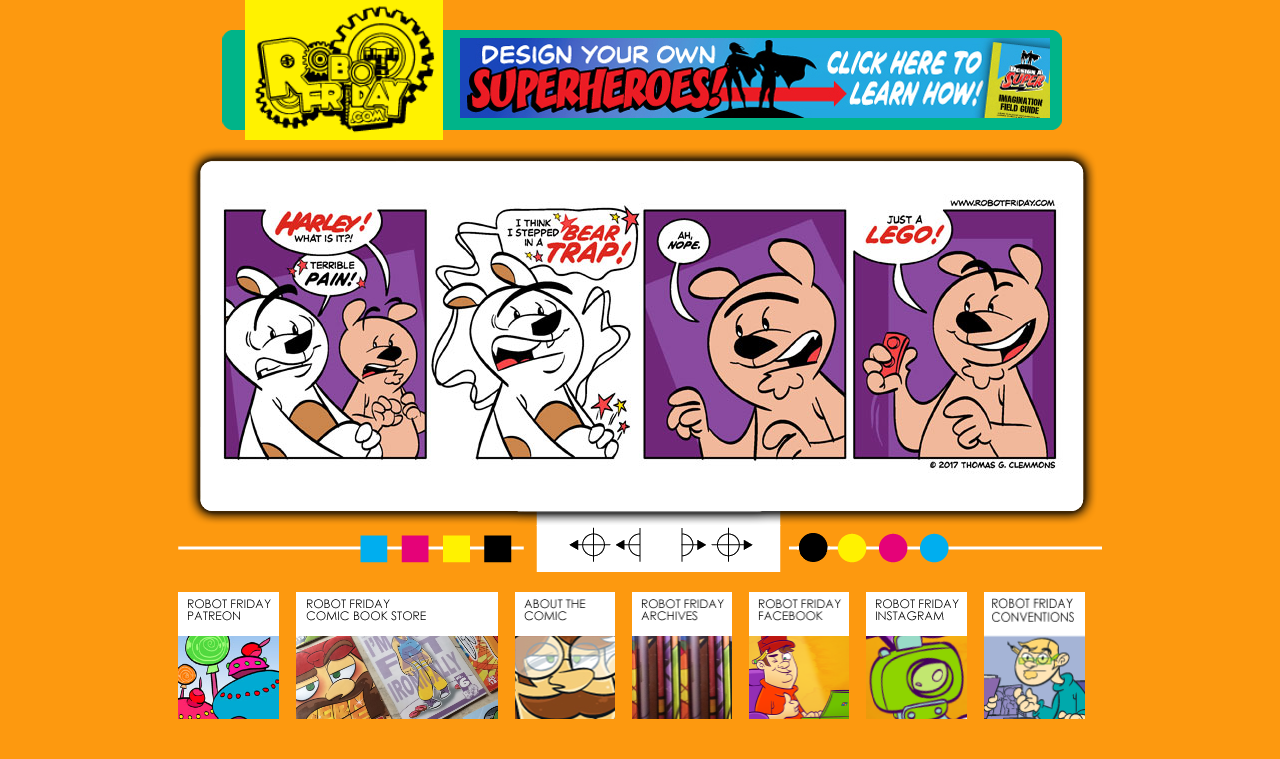

--- FILE ---
content_type: text/html
request_url: http://www.clemmonscomicsandcrafts.com/robotfriday/comicpages/rf642.htm
body_size: 3648
content:
<!DOCTYPE html PUBLIC "-//W3C//DTD XHTML 1.0 Transitional//EN" "http://www.w3.org/TR/xhtml1/DTD/xhtml1-transitional.dtd">
<html xmlns="http://www.w3.org/1999/xhtml">
<head>
<META name="description" content="If you're a production artist or graphic designer that loves what you do as long as clients and bosses stay out of the way then this comic is for you."/><META name="keywords" content="webcomics, comics, graphic design, design, printing, press, pressman, offset, production artist, production art, process, how-to, how to, ad agency, graphics, advertising, geek, business, industry, illustration, pantone, geeky, nerd, draw, drawing, art, artists, artistic, creative, creatives, comic books, digital comics"/> <title>Robot Friday Graphic design webcomics for the creative industry</title>
<link rel=stylesheet type="text/css" href="../robotfriday.css">
<style type="text/css">
body {
  margin: 0px;
  padding: 0px;
  border: 0px;
}
</style>
</head>

<body>
<div id="container">
<div id="header">
<P>
<a href="http://www.robotfriday.com"><img alt="Robot Friday Logo" src="../logo.png" height="147" width="198" border="0" style="margin:-20px 105px;" /></a>
</P>
</div>

<div id="container">
<div id="adspace">
<p>
    <a href="http://www.designasuper.com" target="_blank"><img src="../designasuperadbanner.jpg"></a>
</p>
</div>

<div id="container">
<div id="strip">
<p><center><img alt="Comic Strip" src="../strips/rf642.jpg" height="312" width="850" style="margin:20px;" /></center></p>
</div>

<div id="container">
<div id="nav">
<p><center><span class="first"><a href="../comicpages/rf1.htm"><img src="../arrows/arrowsfirst.png" width="45" height="47" border="0"/></a></span><span class="previous"><a href="../comicpages/rf641.htm"><img src="../arrows/arrowsprevious.png" width="48" height="47" border="0"/></a></span><span class="next"><a href="../comicpages/rf643.htm"><img src="../arrows/arrowsnext.png" width="48" height="47" border="0" /></a></span><span class="last"><a href="http://www.robotfriday.com"><img src="../arrows/arrowslast.png" width="46" height="47" border="0" /></a></span></center></p>
</div>

<div id="container">
<div id="menu">
<p><center><a href="http://www.patreon.com/thomasclemmons" target="_blank"><img alt="Patreon" src="../buttons/patreon.png" height="127" width="101" style="margin-right: 17px; margin-top: 5px;" border="0"/></a><a href="../store.htm"><img alt="Print Book" src="../buttons/store.png" height="127" width="202" style="margin-right: 17px; margin-top: 5px;" border="0"/></a><a href="../about.htm"><img alt="About Us" src="../buttons/about.png" height="127" width="100" style="margin-right: 17px;" border="0"/></a><a href="../archive.htm"><img alt="Archives" src="../buttons/archives.png" height="127" width="100" style="margin-right: 17px;" border="0"/></a><a href="http://www.facebook.com/RobotFriday" target="_blank"><img alt="Facebook Feed" src="../buttons/facebook.png" height="127" width="100" style="margin-right: 17px;" border="0"/></a><a href="http://instagram.com/robotfriday" target="_blank"><img alt="Instagram" src="../buttons/instagram.png" height="127" width="101" style="margin-right: 17px;" border="0"/></a><a href="http://www.clemmonscomicsandcrafts.com" target="_blank"><img alt="Conventions" src="../buttons/ccc.png" height="127" width="101" style="margin-right: 17px;" border="0"/></a></center></p>
</div>

<div id="container">
<div id="footer">
<p><center>Robot Friday is © 2009-Present Thomas G. Clemmons. All rights reserved.</center></p>
</div>
    </div></div></div></div></div></div></body></html>

--- FILE ---
content_type: text/css
request_url: http://www.clemmonscomicsandcrafts.com/robotfriday/robotfriday.css
body_size: 4293
content:
@charset "utf-8";
/* CSS Document */
P {text-align:left; color:black; font: normal 10pt "Verdana"}

body
{
background: #fd990f; 
}

A:link {color: blue; text-decoration:none}
A:visited {color: #999; text-decoration:none}
A:hover {text-decoration:underline}

container {text-align:left; color:black; font: normal 10pt "Arial Black"} 
header {text-align:left; color:black; font: italic 8pt "Verdana"} 
footer {text-align:left; color:black; font: normal 8pt "Verdana"} 
navbar {text-align:center; color:black; font: normal 8pt "Verdana"} 

#container {
  width: 1000px;
  margin: 0 auto;
  padding: 0;  
}

#container #header {
  margin-left: 0px;
  margin-right: 0px;
  margin-top: 0px;
  margin-bottom: -90px;
  padding: 0;
  width: 1000px;
  height: 160px;
  float: left;
  border-bottom: solid 0px;
  border-left: solid 0px;
  border-right: solid 0px;
  border-top: solid 0px;
  background-image:url("images/index/adbg.png");
background-repeat:no-repeat;
background-position:center;
}

#container #adspace {
   margin-left: 320px;
   margin-right: 0px;
   margin-top: -45px;
   margin-bottom: 0px;
   padding-bottom: 0px;
   width: 595px;
   height: 85px;
   float: left;
   border-bottom: solid 0px;
   border-left: solid 0px;
   border-right: solid 0px;
   border-top: solid 0px;
}

#container #strip {
  margin-left: 0px;
  margin-right: 0px;
  margin-top: 35px;
  margin-bottom: 0px;
  width: 1000px;
  height: 381px; 
  float: left;
  border-bottom: solid 0px;
  border-left: solid 0px;
  border-right: solid 0px;
  border-top: solid 0px;
  background-image:url("images/index/comic.png");
background-repeat:no-repeat;
background-position:center;
}

#container #nav {
  margin-left: 0px;
  margin-right: 0px;
  margin-top: -15px;
  margin-bottom: 0px;
  width: 1000px;
  height: 75px; 
  float: left;
  border-bottom: solid 0px;
  border-left: solid 0px;
  border-right: solid 0px;
  border-top: solid 0px;
  background-image:url("images/index/nav.png");
background-repeat:no-repeat;
background-position:center;

}

.first { 
  margin-left: 42px;
  margin-right: 0px;
  margin-top: 0px;
  margin-bottom: 0px;
}

.previous { 
  margin-left: 0px;
  margin-right: 0px;
  margin-top: 0px;
  margin-bottom: 0px;
}

.next { 
  margin-left: 0px;
  margin-right: 0px;
  margin-top: 0px;
  margin-bottom: 0px;
}

.last { 
  margin-left: 0px;
  margin-right: 0px;
  margin-top: 0px;
  margin-bottom: 0px;
}

#container #menu {
  margin-left: 0px;
  margin-right: 0px;
  margin-top: -12px;
  margin-bottom: 0px;
  width: 1000px;
  height: 127px; 
  float: left;
  border-bottom: solid 0px;
  border-left: solid 0px;
  border-right: solid 0px;
  border-top: solid 0px;
}


#container #footer {
  margin-left: 0px;
  margin-right: 0px;
  margin-top: 20px;
  margin-bottom: 0px;
  width: 1000px;
  height: 50px;
  padding: 0;
  float: left;
  width: 100%;
  border-bottom: solid 0px;
  border-left: solid 0px;
  border-right: solid 0px;
  border-top: solid 0px;
}

#container #about {
  margin-left: 0px;
  margin-right: 0px;
  margin-top: 35px;
  margin-bottom: 0px;
  width: 1000px;
  height: 1243px; 
  float: left;
  border-bottom: solid 0px;
  border-left: solid 0px;
  border-right: solid 0px;
  border-top: solid 0px;
  background-image:url("images/css/masthead.png");
background-repeat:no-repeat;
background-position:center;
}

#container #store {
  margin-left: 0px;
  margin-right: 0px;
  margin-top: 35px;
  margin-bottom: 0px;
  width: 1000px;
  height: 625px; 
  float: left;
  border-bottom: solid 0px;
  border-left: solid 0px;
  border-right: solid 0px;
  border-top: solid 0px;
  background-image:url("images/css/storebg.png");
background-repeat:no-repeat;
background-position:center;
}

#container #archive {
  margin-left: 0px;
  margin-right: 0px;
  margin-top: 35px;
  margin-bottom: 0px;
  width: 1000px;
  height: 2835px; 
  float: left;
  border-bottom: solid 0px;
  border-left: solid 0px;
  border-right: solid 0px;
  border-top: solid 0px;
  background-image:url("images/css/archivebg.png");
background-repeat:no-repeat;
background-position:center;
}
